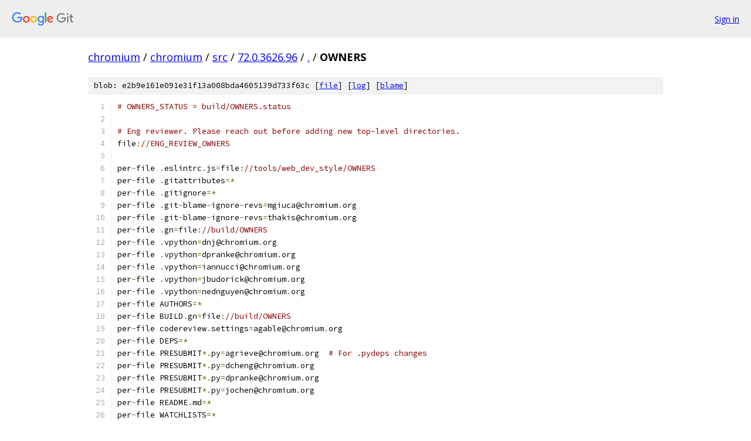

--- FILE ---
content_type: text/html; charset=utf-8
request_url: https://chromium.googlesource.com/chromium/src/+/72.0.3626.96/OWNERS
body_size: 1467
content:
<!DOCTYPE html><html lang="en"><head><meta charset="utf-8"><meta name="viewport" content="width=device-width, initial-scale=1"><title>OWNERS - chromium/src - Git at Google</title><link rel="stylesheet" type="text/css" href="/+static/base.css"><link rel="stylesheet" type="text/css" href="/+static/prettify/prettify.css"><!-- default customHeadTagPart --></head><body class="Site"><header class="Site-header"><div class="Header"><a class="Header-image" href="/"><img src="//www.gstatic.com/images/branding/lockups/2x/lockup_git_color_108x24dp.png" width="108" height="24" alt="Google Git"></a><div class="Header-menu"> <a class="Header-menuItem" href="https://accounts.google.com/AccountChooser?faa=1&amp;continue=https://chromium.googlesource.com/login/chromium/src/%2B/72.0.3626.96/OWNERS">Sign in</a> </div></div></header><div class="Site-content"><div class="Container "><div class="Breadcrumbs"><a class="Breadcrumbs-crumb" href="/?format=HTML">chromium</a> / <a class="Breadcrumbs-crumb" href="/chromium/">chromium</a> / <a class="Breadcrumbs-crumb" href="/chromium/src/">src</a> / <a class="Breadcrumbs-crumb" href="/chromium/src/+/72.0.3626.96">72.0.3626.96</a> / <a class="Breadcrumbs-crumb" href="/chromium/src/+/72.0.3626.96/">.</a> / <span class="Breadcrumbs-crumb">OWNERS</span></div><div class="u-sha1 u-monospace BlobSha1">blob: e2b9e161e091e31f13a008bda4605139d733f63c [<a href="/chromium/src/+/72.0.3626.96/OWNERS">file</a>] [<a href="/chromium/src/+log/72.0.3626.96/OWNERS">log</a>] [<a href="/chromium/src/+blame/72.0.3626.96/OWNERS">blame</a>]</div><table class="FileContents"><tr class="u-pre u-monospace FileContents-line"><td class="u-lineNum u-noSelect FileContents-lineNum" data-line-number="1"></td><td class="FileContents-lineContents" id="1"><span class="com"># OWNERS_STATUS = build/OWNERS.status</span></td></tr><tr class="u-pre u-monospace FileContents-line"><td class="u-lineNum u-noSelect FileContents-lineNum" data-line-number="2"></td><td class="FileContents-lineContents" id="2"></td></tr><tr class="u-pre u-monospace FileContents-line"><td class="u-lineNum u-noSelect FileContents-lineNum" data-line-number="3"></td><td class="FileContents-lineContents" id="3"><span class="com"># Eng reviewer. Please reach out before adding new top-level directories.</span></td></tr><tr class="u-pre u-monospace FileContents-line"><td class="u-lineNum u-noSelect FileContents-lineNum" data-line-number="4"></td><td class="FileContents-lineContents" id="4"><span class="pln">file</span><span class="pun">:</span><span class="com">//ENG_REVIEW_OWNERS</span></td></tr><tr class="u-pre u-monospace FileContents-line"><td class="u-lineNum u-noSelect FileContents-lineNum" data-line-number="5"></td><td class="FileContents-lineContents" id="5"></td></tr><tr class="u-pre u-monospace FileContents-line"><td class="u-lineNum u-noSelect FileContents-lineNum" data-line-number="6"></td><td class="FileContents-lineContents" id="6"><span class="pln">per</span><span class="pun">-</span><span class="pln">file </span><span class="pun">.</span><span class="pln">eslintrc</span><span class="pun">.</span><span class="pln">js</span><span class="pun">=</span><span class="pln">file</span><span class="pun">:</span><span class="com">//tools/web_dev_style/OWNERS</span></td></tr><tr class="u-pre u-monospace FileContents-line"><td class="u-lineNum u-noSelect FileContents-lineNum" data-line-number="7"></td><td class="FileContents-lineContents" id="7"><span class="pln">per</span><span class="pun">-</span><span class="pln">file </span><span class="pun">.</span><span class="pln">gitattributes</span><span class="pun">=*</span></td></tr><tr class="u-pre u-monospace FileContents-line"><td class="u-lineNum u-noSelect FileContents-lineNum" data-line-number="8"></td><td class="FileContents-lineContents" id="8"><span class="pln">per</span><span class="pun">-</span><span class="pln">file </span><span class="pun">.</span><span class="pln">gitignore</span><span class="pun">=*</span></td></tr><tr class="u-pre u-monospace FileContents-line"><td class="u-lineNum u-noSelect FileContents-lineNum" data-line-number="9"></td><td class="FileContents-lineContents" id="9"><span class="pln">per</span><span class="pun">-</span><span class="pln">file </span><span class="pun">.</span><span class="pln">git</span><span class="pun">-</span><span class="pln">blame</span><span class="pun">-</span><span class="pln">ignore</span><span class="pun">-</span><span class="pln">revs</span><span class="pun">=</span><span class="pln">mgiuca@chromium</span><span class="pun">.</span><span class="pln">org</span></td></tr><tr class="u-pre u-monospace FileContents-line"><td class="u-lineNum u-noSelect FileContents-lineNum" data-line-number="10"></td><td class="FileContents-lineContents" id="10"><span class="pln">per</span><span class="pun">-</span><span class="pln">file </span><span class="pun">.</span><span class="pln">git</span><span class="pun">-</span><span class="pln">blame</span><span class="pun">-</span><span class="pln">ignore</span><span class="pun">-</span><span class="pln">revs</span><span class="pun">=</span><span class="pln">thakis@chromium</span><span class="pun">.</span><span class="pln">org</span></td></tr><tr class="u-pre u-monospace FileContents-line"><td class="u-lineNum u-noSelect FileContents-lineNum" data-line-number="11"></td><td class="FileContents-lineContents" id="11"><span class="pln">per</span><span class="pun">-</span><span class="pln">file </span><span class="pun">.</span><span class="pln">gn</span><span class="pun">=</span><span class="pln">file</span><span class="pun">:</span><span class="com">//build/OWNERS</span></td></tr><tr class="u-pre u-monospace FileContents-line"><td class="u-lineNum u-noSelect FileContents-lineNum" data-line-number="12"></td><td class="FileContents-lineContents" id="12"><span class="pln">per</span><span class="pun">-</span><span class="pln">file </span><span class="pun">.</span><span class="pln">vpython</span><span class="pun">=</span><span class="pln">dnj@chromium</span><span class="pun">.</span><span class="pln">org</span></td></tr><tr class="u-pre u-monospace FileContents-line"><td class="u-lineNum u-noSelect FileContents-lineNum" data-line-number="13"></td><td class="FileContents-lineContents" id="13"><span class="pln">per</span><span class="pun">-</span><span class="pln">file </span><span class="pun">.</span><span class="pln">vpython</span><span class="pun">=</span><span class="pln">dpranke@chromium</span><span class="pun">.</span><span class="pln">org</span></td></tr><tr class="u-pre u-monospace FileContents-line"><td class="u-lineNum u-noSelect FileContents-lineNum" data-line-number="14"></td><td class="FileContents-lineContents" id="14"><span class="pln">per</span><span class="pun">-</span><span class="pln">file </span><span class="pun">.</span><span class="pln">vpython</span><span class="pun">=</span><span class="pln">iannucci@chromium</span><span class="pun">.</span><span class="pln">org</span></td></tr><tr class="u-pre u-monospace FileContents-line"><td class="u-lineNum u-noSelect FileContents-lineNum" data-line-number="15"></td><td class="FileContents-lineContents" id="15"><span class="pln">per</span><span class="pun">-</span><span class="pln">file </span><span class="pun">.</span><span class="pln">vpython</span><span class="pun">=</span><span class="pln">jbudorick@chromium</span><span class="pun">.</span><span class="pln">org</span></td></tr><tr class="u-pre u-monospace FileContents-line"><td class="u-lineNum u-noSelect FileContents-lineNum" data-line-number="16"></td><td class="FileContents-lineContents" id="16"><span class="pln">per</span><span class="pun">-</span><span class="pln">file </span><span class="pun">.</span><span class="pln">vpython</span><span class="pun">=</span><span class="pln">nednguyen@chromium</span><span class="pun">.</span><span class="pln">org</span></td></tr><tr class="u-pre u-monospace FileContents-line"><td class="u-lineNum u-noSelect FileContents-lineNum" data-line-number="17"></td><td class="FileContents-lineContents" id="17"><span class="pln">per</span><span class="pun">-</span><span class="pln">file AUTHORS</span><span class="pun">=*</span></td></tr><tr class="u-pre u-monospace FileContents-line"><td class="u-lineNum u-noSelect FileContents-lineNum" data-line-number="18"></td><td class="FileContents-lineContents" id="18"><span class="pln">per</span><span class="pun">-</span><span class="pln">file BUILD</span><span class="pun">.</span><span class="pln">gn</span><span class="pun">=</span><span class="pln">file</span><span class="pun">:</span><span class="com">//build/OWNERS</span></td></tr><tr class="u-pre u-monospace FileContents-line"><td class="u-lineNum u-noSelect FileContents-lineNum" data-line-number="19"></td><td class="FileContents-lineContents" id="19"><span class="pln">per</span><span class="pun">-</span><span class="pln">file codereview</span><span class="pun">.</span><span class="pln">settings</span><span class="pun">=</span><span class="pln">agable@chromium</span><span class="pun">.</span><span class="pln">org</span></td></tr><tr class="u-pre u-monospace FileContents-line"><td class="u-lineNum u-noSelect FileContents-lineNum" data-line-number="20"></td><td class="FileContents-lineContents" id="20"><span class="pln">per</span><span class="pun">-</span><span class="pln">file DEPS</span><span class="pun">=*</span></td></tr><tr class="u-pre u-monospace FileContents-line"><td class="u-lineNum u-noSelect FileContents-lineNum" data-line-number="21"></td><td class="FileContents-lineContents" id="21"><span class="pln">per</span><span class="pun">-</span><span class="pln">file PRESUBMIT</span><span class="pun">*.</span><span class="pln">py</span><span class="pun">=</span><span class="pln">agrieve@chromium</span><span class="pun">.</span><span class="pln">org  </span><span class="com"># For .pydeps changes</span></td></tr><tr class="u-pre u-monospace FileContents-line"><td class="u-lineNum u-noSelect FileContents-lineNum" data-line-number="22"></td><td class="FileContents-lineContents" id="22"><span class="pln">per</span><span class="pun">-</span><span class="pln">file PRESUBMIT</span><span class="pun">*.</span><span class="pln">py</span><span class="pun">=</span><span class="pln">dcheng@chromium</span><span class="pun">.</span><span class="pln">org</span></td></tr><tr class="u-pre u-monospace FileContents-line"><td class="u-lineNum u-noSelect FileContents-lineNum" data-line-number="23"></td><td class="FileContents-lineContents" id="23"><span class="pln">per</span><span class="pun">-</span><span class="pln">file PRESUBMIT</span><span class="pun">*.</span><span class="pln">py</span><span class="pun">=</span><span class="pln">dpranke@chromium</span><span class="pun">.</span><span class="pln">org</span></td></tr><tr class="u-pre u-monospace FileContents-line"><td class="u-lineNum u-noSelect FileContents-lineNum" data-line-number="24"></td><td class="FileContents-lineContents" id="24"><span class="pln">per</span><span class="pun">-</span><span class="pln">file PRESUBMIT</span><span class="pun">*.</span><span class="pln">py</span><span class="pun">=</span><span class="pln">jochen@chromium</span><span class="pun">.</span><span class="pln">org</span></td></tr><tr class="u-pre u-monospace FileContents-line"><td class="u-lineNum u-noSelect FileContents-lineNum" data-line-number="25"></td><td class="FileContents-lineContents" id="25"><span class="pln">per</span><span class="pun">-</span><span class="pln">file README</span><span class="pun">.</span><span class="pln">md</span><span class="pun">=*</span></td></tr><tr class="u-pre u-monospace FileContents-line"><td class="u-lineNum u-noSelect FileContents-lineNum" data-line-number="26"></td><td class="FileContents-lineContents" id="26"><span class="pln">per</span><span class="pun">-</span><span class="pln">file WATCHLISTS</span><span class="pun">=*</span></td></tr></table><script nonce="mb9OoR2zl7o9M9jqbAXF-A">for (let lineNumEl of document.querySelectorAll('td.u-lineNum')) {lineNumEl.onclick = () => {window.location.hash = `#${lineNumEl.getAttribute('data-line-number')}`;};}</script></div> <!-- Container --></div> <!-- Site-content --><footer class="Site-footer"><div class="Footer"><span class="Footer-poweredBy">Powered by <a href="https://gerrit.googlesource.com/gitiles/">Gitiles</a>| <a href="https://policies.google.com/privacy">Privacy</a>| <a href="https://policies.google.com/terms">Terms</a></span><span class="Footer-formats"><a class="u-monospace Footer-formatsItem" href="?format=TEXT">txt</a> <a class="u-monospace Footer-formatsItem" href="?format=JSON">json</a></span></div></footer></body></html>